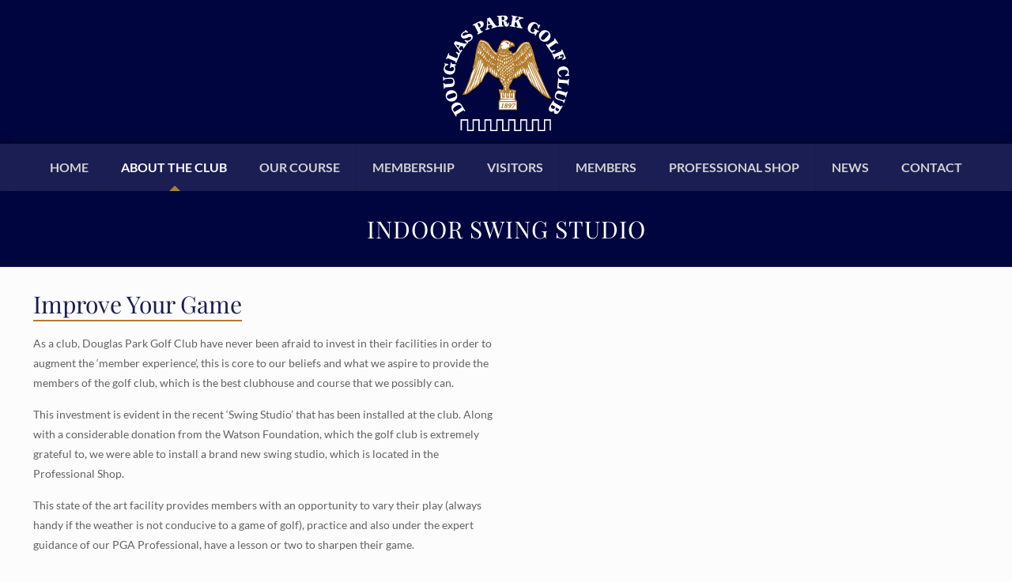

--- FILE ---
content_type: text/plain
request_url: https://ipv4.icanhazip.com/
body_size: 117
content:
18.224.27.103
